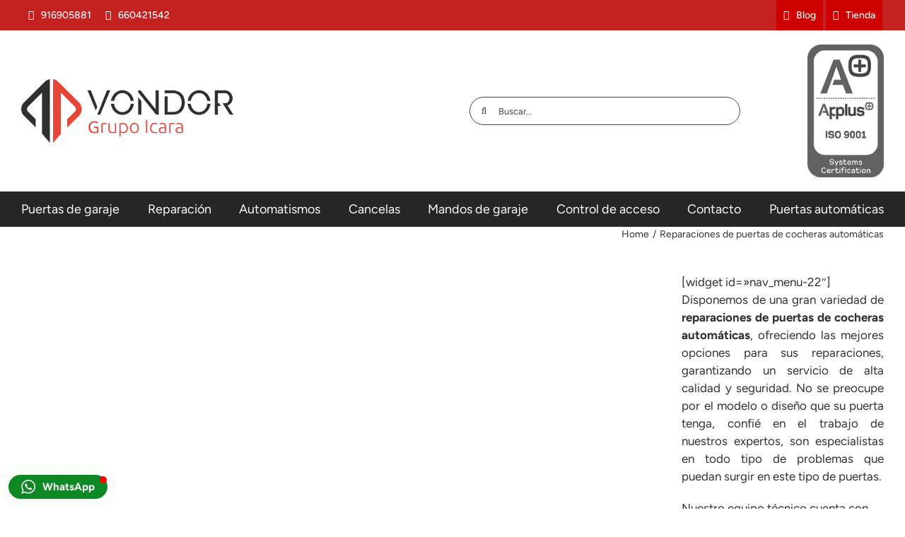

--- FILE ---
content_type: text/html; charset=UTF-8
request_url: https://www.puertasdegaraje.com/reparaciones-de-puertas-de-cocheras-automaticas/
body_size: 15119
content:
<!DOCTYPE html><html class="avada-html-layout-wide avada-html-header-position-top" lang="es" prefix="og: http://ogp.me/ns# fb: http://ogp.me/ns/fb#" prefix="og: https://ogp.me/ns#"><head><script data-no-optimize="1">var litespeed_docref=sessionStorage.getItem("litespeed_docref");litespeed_docref&&(Object.defineProperty(document,"referrer",{get:function(){return litespeed_docref}}),sessionStorage.removeItem("litespeed_docref"));</script> <meta http-equiv="X-UA-Compatible" content="IE=edge" /><meta http-equiv="Content-Type" content="text/html; charset=utf-8"/><meta name="viewport" content="width=device-width, initial-scale=1" /><title>Reparaciones de puertas de cocheras automáticas</title><meta name="description" content="Disponemos de una gran variedad de reparaciones de puertas de cocheras automáticas, ofreciendo las mejores opciones para sus reparaciones, garantizando un"/><meta name="robots" content="follow, index, max-snippet:-1, max-video-preview:-1, max-image-preview:large"/><link rel="canonical" href="https://www.puertasdegaraje.com/reparaciones-de-puertas-de-cocheras-automaticas/" /><meta property="og:locale" content="es_ES" /><meta property="og:type" content="article" /><meta property="og:title" content="Reparaciones de puertas de cocheras automáticas" /><meta property="og:description" content="Disponemos de una gran variedad de reparaciones de puertas de cocheras automáticas, ofreciendo las mejores opciones para sus reparaciones, garantizando un" /><meta property="og:url" content="https://www.puertasdegaraje.com/reparaciones-de-puertas-de-cocheras-automaticas/" /><meta property="og:site_name" content="Puertas de garaje" /><meta property="og:updated_time" content="2017-10-13T15:33:25+02:00" /><meta property="og:image" content="https://www.puertasdegaraje.com/wp-content/uploads/2014/10/Reparacion-de-puertas-de-cocheras-automaticas.jpg" /><meta property="og:image:secure_url" content="https://www.puertasdegaraje.com/wp-content/uploads/2014/10/Reparacion-de-puertas-de-cocheras-automaticas.jpg" /><meta property="og:image:alt" content="Reparaciones de puertas de cocheras automáticas" /><meta name="twitter:card" content="summary_large_image" /><meta name="twitter:title" content="Reparaciones de puertas de cocheras automáticas" /><meta name="twitter:description" content="Disponemos de una gran variedad de reparaciones de puertas de cocheras automáticas, ofreciendo las mejores opciones para sus reparaciones, garantizando un" /><meta name="twitter:image" content="https://www.puertasdegaraje.com/wp-content/uploads/2014/10/Reparacion-de-puertas-de-cocheras-automaticas.jpg" /><meta name="twitter:label1" content="Tiempo de lectura" /><meta name="twitter:data1" content="2 minutos" /><link rel="alternate" type="application/rss+xml" title="Vondor &raquo; Feed" href="https://www.puertasdegaraje.com/feed/" /><link rel="alternate" type="application/rss+xml" title="Vondor &raquo; Feed de los comentarios" href="https://www.puertasdegaraje.com/comments/feed/" /><link rel="icon" href="https://www.puertasdegaraje.com/wp-content/uploads/2023/12/favicon.png" type="image/png" /><link rel="apple-touch-icon" sizes="180x180" href="https://www.puertasdegaraje.com/wp-content/uploads/2023/12/favicon.png" type="image/png"><link rel="icon" sizes="192x192" href="https://www.puertasdegaraje.com/wp-content/uploads/2023/12/favicon.png" type="image/png"><meta name="msapplication-TileImage" content="https://www.puertasdegaraje.com/wp-content/uploads/2023/12/favicon.png" type="image/png"><link rel="alternate" type="application/rss+xml" title="Vondor &raquo; Comentario Reparaciones de puertas de cocheras automáticas del feed" href="https://www.puertasdegaraje.com/reparaciones-de-puertas-de-cocheras-automaticas/feed/" /><link rel="alternate" title="oEmbed (JSON)" type="application/json+oembed" href="https://www.puertasdegaraje.com/wp-json/oembed/1.0/embed?url=https%3A%2F%2Fwww.puertasdegaraje.com%2Freparaciones-de-puertas-de-cocheras-automaticas%2F" /><link rel="alternate" title="oEmbed (XML)" type="text/xml+oembed" href="https://www.puertasdegaraje.com/wp-json/oembed/1.0/embed?url=https%3A%2F%2Fwww.puertasdegaraje.com%2Freparaciones-de-puertas-de-cocheras-automaticas%2F&#038;format=xml" /><meta name="description" content="&nbsp;Disponemos de una gran variedad de reparaciones de puertas de cocheras automáticas, ofreciendo las mejores opciones para sus reparaciones, garantizando un servicio de alta calidad y seguridad. No se preocupe por el modelo o diseño que su puerta tenga, confié en el trabajo de"/><meta property="og:locale" content="es_ES"/><meta property="og:type" content="article"/><meta property="og:site_name" content="Vondor"/><meta property="og:title" content="Reparaciones de puertas de cocheras automáticas"/><meta property="og:description" content="&nbsp;Disponemos de una gran variedad de reparaciones de puertas de cocheras automáticas, ofreciendo las mejores opciones para sus reparaciones, garantizando un servicio de alta calidad y seguridad. No se preocupe por el modelo o diseño que su puerta tenga, confié en el trabajo de"/><meta property="og:url" content="https://www.puertasdegaraje.com/reparaciones-de-puertas-de-cocheras-automaticas/"/><meta property="article:modified_time" content="2017-10-13T13:33:25+01:00"/><meta property="og:image" content="https://www.puertasdegaraje.com/wp-content/uploads/2017/10/logo.png"/><meta property="og:image:width" content="337"/><meta property="og:image:height" content="101"/><meta property="og:image:type" content="image/png"/><link data-optimized="2" rel="stylesheet" href="https://www.puertasdegaraje.com/wp-content/litespeed/css/9f709f883008cadd8cad6a2448004a7c.css?ver=9e672" /><link rel="https://api.w.org/" href="https://www.puertasdegaraje.com/wp-json/" /><link rel="alternate" title="JSON" type="application/json" href="https://www.puertasdegaraje.com/wp-json/wp/v2/pages/3318" /><link rel="EditURI" type="application/rsd+xml" title="RSD" href="https://www.puertasdegaraje.com/xmlrpc.php?rsd" /><meta name="generator" content="WordPress 6.9" /><link rel='shortlink' href='https://www.puertasdegaraje.com/?p=3318' />
<noscript class="fusion-hidden" data-privacy-script="true" data-privacy-type="tracking">(function(w,d,s,l,i){w[l]=w[l]||[];w[l].push({'gtm.start':
new Date().getTime(),event:'gtm.js'});var f=d.getElementsByTagName(s)[0],
j=d.createElement(s),dl=l!='dataLayer'?'&l='+l:'';j.async=true;j.data-privacy-src=
'https://www.googletagmanager.com/gtm.js?id='+i+dl;f.parentNode.insertBefore(j,f);
})(window,document,'script','dataLayer','GTM-WX45CZBH');</noscript></head><body class="wp-singular page-template-default page page-id-3318 wp-theme-Avada wp-child-theme-Avada-Child-Theme fusion-image-hovers fusion-pagination-sizing fusion-button_type-flat fusion-button_span-no fusion-button_gradient-linear avada-image-rollover-circle-yes avada-image-rollover-yes avada-image-rollover-direction-left fusion-body ltr fusion-sticky-header no-tablet-sticky-header no-mobile-sticky-header no-mobile-slidingbar no-mobile-totop avada-has-rev-slider-styles fusion-disable-outline fusion-sub-menu-fade mobile-logo-pos-left layout-wide-mode avada-has-boxed-modal-shadow-none layout-scroll-offset-full avada-has-zero-margin-offset-top fusion-top-header menu-text-align-left mobile-menu-design-modern fusion-show-pagination-text fusion-header-layout-v4 avada-responsive avada-footer-fx-none avada-menu-highlight-style-bar fusion-search-form-classic fusion-main-menu-search-overlay fusion-avatar-square avada-sticky-shrinkage avada-dropdown-styles avada-blog-layout-medium avada-blog-archive-layout-large avada-header-shadow-no avada-menu-icon-position-left avada-has-megamenu-shadow avada-has-mainmenu-dropdown-divider avada-has-mobile-menu-search avada-has-breadcrumb-mobile-hidden avada-has-titlebar-hide avada-has-pagination-padding avada-flyout-menu-direction-fade avada-ec-views-v1" data-awb-post-id="3318">
<a class="skip-link screen-reader-text" href="#content">Saltar al contenido</a><div id="boxed-wrapper"><div id="wrapper" class="fusion-wrapper"><div id="home" style="position:relative;top:-1px;"></div><div class="fusion-tb-header"><div class="fusion-fullwidth fullwidth-box fusion-builder-row-1 fusion-flex-container nonhundred-percent-fullwidth non-hundred-percent-height-scrolling fusion-sticky-container" style="--awb-border-radius-top-left:0px;--awb-border-radius-top-right:0px;--awb-border-radius-bottom-right:0px;--awb-border-radius-bottom-left:0px;--awb-padding-right-medium:20px;--awb-padding-left-medium:20px;--awb-padding-right-small:0px;--awb-padding-left-small:0px;--awb-background-color:var(--awb-color6);--awb-flex-wrap:wrap;" data-transition-offset="0" data-scroll-offset="0" data-sticky-small-visibility="1" data-sticky-medium-visibility="1" data-sticky-large-visibility="1" ><div class="fusion-builder-row fusion-row fusion-flex-align-items-flex-start fusion-flex-justify-content-space-between fusion-flex-content-wrap" style="max-width:1300px;margin-left: calc(-4% / 2 );margin-right: calc(-4% / 2 );"><div class="fusion-layout-column fusion_builder_column fusion-builder-column-0 fusion_builder_column_1_2 1_2 fusion-flex-column fusion-no-small-visibility" style="--awb-bg-size:cover;--awb-width-large:50%;--awb-margin-top-large:0px;--awb-spacing-right-large:3.84%;--awb-margin-bottom-large:0px;--awb-spacing-left-large:3.84%;--awb-width-medium:50%;--awb-order-medium:0;--awb-spacing-right-medium:3.84%;--awb-spacing-left-medium:3.84%;--awb-width-small:100%;--awb-order-small:0;--awb-spacing-right-small:1.92%;--awb-spacing-left-small:1.92%;"><div class="fusion-column-wrapper fusion-column-has-shadow fusion-flex-justify-content-flex-start fusion-content-layout-row"><div ><a class="fusion-button button-flat fusion-button-default-size button-custom fusion-button-default button-1 fusion-button-default-span fusion-button-default-type fusion-has-button-gradient" style="--button_accent_color:#ffffff;--button_accent_hover_color:#ffffff;--button_border_hover_color:#ffffff;--button_gradient_top_color:rgba(226,226,226,0);--button_gradient_bottom_color:rgba(226,226,226,0);--button_gradient_top_color_hover:#262626;--button_gradient_bottom_color_hover:262626;--button_padding-right:10px;--button_padding-left:10px;" target="_self" href="tel:916905881"><i class="fa-phone-alt fas awb-button__icon awb-button__icon--default button-icon-left" aria-hidden="true"></i><span class="fusion-button-text awb-button__text awb-button__text--default">916905881</span></a></div><div ><a class="fusion-button button-flat fusion-button-default-size button-custom fusion-button-default button-2 fusion-button-default-span fusion-button-default-type fusion-has-button-gradient" style="--button_accent_color:#ffffff;--button_accent_hover_color:#ffffff;--button_border_hover_color:#ffffff;--button_gradient_top_color:rgba(226,226,226,0);--button_gradient_bottom_color:rgba(226,226,226,0);--button_gradient_top_color_hover:#262626;--button_gradient_bottom_color_hover:262626;--button_padding-right:10px;--button_padding-left:10px;" target="_self" href="https://api.whatsapp.com/send?phone=34660421542" rel="noopener"><i class="fa-whatsapp fab awb-button__icon awb-button__icon--default button-icon-left" aria-hidden="true"></i><span class="fusion-button-text awb-button__text awb-button__text--default">660421542</span></a></div></div></div><div class="fusion-layout-column fusion_builder_column fusion-builder-column-1 fusion_builder_column_1_2 1_2 fusion-flex-column fusion-no-medium-visibility fusion-no-large-visibility" style="--awb-bg-size:cover;--awb-width-large:50%;--awb-margin-top-large:0px;--awb-spacing-right-large:3.84%;--awb-margin-bottom-large:0px;--awb-spacing-left-large:3.84%;--awb-width-medium:50%;--awb-order-medium:0;--awb-spacing-right-medium:3.84%;--awb-spacing-left-medium:3.84%;--awb-width-small:100%;--awb-order-small:2;--awb-spacing-right-small:1.92%;--awb-spacing-left-small:1.92%;"><div class="fusion-column-wrapper fusion-column-has-shadow fusion-flex-justify-content-center fusion-content-layout-row"><div ><a class="fusion-button button-flat fusion-button-default-size button-custom fusion-button-default button-3 fusion-button-default-span fusion-button-default-type" style="--button_accent_color:#ffffff;--button_accent_hover_color:#ffffff;--button_border_hover_color:#ffffff;--button_gradient_top_color:rgba(226,226,226,0);--button_gradient_bottom_color:rgba(226,226,226,0);--button_gradient_top_color_hover:rgba(226,226,226,0);--button_gradient_bottom_color_hover:rgba(226,226,226,0);--button_padding-right:10px;--button_padding-left:0px;" target="_self" href="tel:916905881"><i class="fa-phone-alt fas awb-button__icon awb-button__icon--default button-icon-left" aria-hidden="true"></i><span class="fusion-button-text awb-button__text awb-button__text--default">916905881</span></a></div><div ><a class="fusion-button button-flat fusion-button-default-size button-custom fusion-button-default button-4 fusion-button-default-span fusion-button-default-type" style="--button_accent_color:#ffffff;--button_accent_hover_color:#ffffff;--button_border_hover_color:#ffffff;--button_gradient_top_color:rgba(226,226,226,0);--button_gradient_bottom_color:rgba(226,226,226,0);--button_gradient_top_color_hover:rgba(226,226,226,0);--button_gradient_bottom_color_hover:rgba(226,226,226,0);--button_padding-right:10px;--button_padding-left:10px;" target="_self" href="https://api.whatsapp.com/send?phone=34660421542" rel="noopener"><i class="fa-whatsapp fab awb-button__icon awb-button__icon--default button-icon-left" aria-hidden="true"></i><span class="fusion-button-text awb-button__text awb-button__text--default">916905881</span></a></div><div ><a class="fusion-button button-flat fusion-button-default-size button-custom fusion-button-default button-5 fusion-button-default-span fusion-button-default-type fusion-no-small-visibility" style="--button_accent_color:#ffffff;--button_accent_hover_color:#ffffff;--button_border_hover_color:#ffffff;--button_gradient_top_color:rgba(226,226,226,0);--button_gradient_bottom_color:rgba(226,226,226,0);--button_gradient_top_color_hover:rgba(226,226,226,0);--button_gradient_bottom_color_hover:rgba(226,226,226,0);--button_text_transform:lowercase;--button_padding-right:10px;--button_padding-left:10px;" target="_self" href="javascript:location=&amp;#x27;mailto:u0069u006eu0066u006fu0040u0067u0072u0075u0070u006fu0069u0063u0061u0072u0061u002eu0063u006fu006d&amp;#x27;;void 0"><i class="fa-phone-alt fas awb-button__icon awb-button__icon--default button-icon-left" aria-hidden="true"></i><span class="fusion-button-text awb-button__text awb-button__text--default"><span class="__cf_email__" data-cfemail="deb7b0b8b19eb9acabaeb1b7bdbfacbff0bdb1b3">[email&#160;protected]</span></span></a></div></div></div><div class="fusion-layout-column fusion_builder_column fusion-builder-column-2 fusion_builder_column_1_2 1_2 fusion-flex-column fusion-no-small-visibility" style="--awb-bg-size:cover;--awb-width-large:50%;--awb-margin-top-large:0px;--awb-spacing-right-large:3.84%;--awb-margin-bottom-large:0px;--awb-spacing-left-large:3.84%;--awb-width-medium:50%;--awb-order-medium:0;--awb-spacing-right-medium:3.84%;--awb-spacing-left-medium:3.84%;--awb-width-small:100%;--awb-order-small:3;--awb-spacing-right-small:1.92%;--awb-spacing-left-small:1.92%;"><div class="fusion-column-wrapper fusion-column-has-shadow fusion-flex-justify-content-flex-end fusion-content-layout-row"><div ><a class="fusion-button button-flat fusion-button-default-size button-custom fusion-button-default button-6 fusion-button-default-span fusion-button-default-type fusion-has-button-gradient" style="--button_accent_color:#ffffff;--button_accent_hover_color:#ffffff;--button_border_hover_color:#ffffff;--button_gradient_top_color:#ce0000;--button_gradient_bottom_color:rgba(226,226,226,0);--button_gradient_top_color_hover:rgba(226,226,226,0);--button_gradient_bottom_color_hover:rgba(226,226,226,0);--button_text_transform:none;--button_padding-right:10px;--button_padding-left:10px;--button_margin-right:2px;--button_margin-left:2px;" target="_self" href="/blog/"><i class="fa-rss fas awb-button__icon awb-button__icon--default button-icon-left" aria-hidden="true"></i><span class="fusion-button-text awb-button__text awb-button__text--default">Blog</span></a></div><div ><a class="fusion-button button-flat fusion-button-default-size button-custom fusion-button-default button-7 fusion-button-default-span fusion-button-default-type fusion-has-button-gradient" style="--button_accent_color:#ffffff;--button_accent_hover_color:#ffffff;--button_border_hover_color:#ffffff;--button_gradient_top_color:#ce0000;--button_gradient_bottom_color:rgba(226,226,226,0);--button_gradient_top_color_hover:rgba(226,226,226,0);--button_gradient_bottom_color_hover:rgba(226,226,226,0);--button_text_transform:none;--button_padding-right:10px;--button_padding-left:10px;--button_margin-right:2px;--button_margin-left:2px;" target="_self" href="https://www.grupoicara.com/tienda/" rel="noopener"><i class="fa-shopping-bag fas awb-button__icon awb-button__icon--default button-icon-left" aria-hidden="true"></i><span class="fusion-button-text awb-button__text awb-button__text--default">Tienda</span></a></div></div></div><div class="fusion-layout-column fusion_builder_column fusion-builder-column-3 fusion_builder_column_1_2 1_2 fusion-flex-column fusion-no-medium-visibility fusion-no-large-visibility" style="--awb-bg-color-small:var(--awb-custom14);--awb-bg-size:cover;--awb-width-large:50%;--awb-margin-top-large:0px;--awb-spacing-right-large:3.84%;--awb-margin-bottom-large:0px;--awb-spacing-left-large:3.84%;--awb-width-medium:50%;--awb-order-medium:0;--awb-spacing-right-medium:3.84%;--awb-spacing-left-medium:3.84%;--awb-width-small:100%;--awb-order-small:1;--awb-spacing-right-small:0px;--awb-spacing-left-small:0px;"><div class="fusion-column-wrapper fusion-column-has-shadow fusion-flex-justify-content-center fusion-content-layout-row"><div ><a class="fusion-button button-flat button-small button-custom fusion-button-default button-8 fusion-button-span-yes fusion-button-default-type" style="--button_accent_color:#ffffff;--button_accent_hover_color:#ffffff;--button_border_hover_color:#ffffff;--button_gradient_top_color:#262626;--button_gradient_bottom_color:#262626;--button_gradient_top_color_hover:rgba(226,226,226,0);--button_gradient_bottom_color_hover:rgba(226,226,226,0);--button_text_transform:lowercase;--button_margin-right:2px;--button_margin-left:2px;width:calc(100% - 2px - 2px);" target="_self" href="/blog/"><i class="fa-rss fas awb-button__icon awb-button__icon--default button-icon-left" aria-hidden="true"></i><span class="fusion-button-text awb-button__text awb-button__text--default">Blog</span></a></div><div ><a class="fusion-button button-flat button-small button-custom fusion-button-default button-9 fusion-button-span-yes fusion-button-default-type" style="--button_accent_color:#ffffff;--button_accent_hover_color:#ffffff;--button_border_hover_color:#ffffff;--button_gradient_top_color:#262626;--button_gradient_bottom_color:#262626;--button_gradient_top_color_hover:rgba(226,226,226,0);--button_gradient_bottom_color_hover:rgba(226,226,226,0);--button_text_transform:lowercase;--button_margin-right:2px;--button_margin-left:2px;width:calc(100% - 2px - 2px);" target="_self" href="https://www.grupoicara.com/tienda/" rel="noopener"><i class="fa-shopping-cart fas awb-button__icon awb-button__icon--default button-icon-left" aria-hidden="true"></i><span class="fusion-button-text awb-button__text awb-button__text--default">Tienda</span></a></div></div></div></div></div><div class="fusion-fullwidth fullwidth-box fusion-builder-row-2 fusion-flex-container nonhundred-percent-fullwidth non-hundred-percent-height-scrolling" style="--awb-border-radius-top-left:0px;--awb-border-radius-top-right:0px;--awb-border-radius-bottom-right:0px;--awb-border-radius-bottom-left:0px;--awb-padding-top:20px;--awb-padding-bottom:20px;--awb-padding-right-medium:20px;--awb-padding-left-medium:20px;--awb-flex-wrap:wrap;" ><div class="fusion-builder-row fusion-row fusion-flex-align-items-flex-start fusion-flex-content-wrap" style="max-width:1300px;margin-left: calc(-4% / 2 );margin-right: calc(-4% / 2 );"><div class="fusion-layout-column fusion_builder_column fusion-builder-column-4 fusion_builder_column_1_2 1_2 fusion-flex-column fusion-flex-align-self-stretch" style="--awb-bg-size:cover;--awb-width-large:50%;--awb-margin-top-large:0px;--awb-spacing-right-large:3.84%;--awb-margin-bottom-large:0px;--awb-spacing-left-large:3.84%;--awb-width-medium:50%;--awb-order-medium:0;--awb-spacing-right-medium:3.84%;--awb-spacing-left-medium:3.84%;--awb-width-small:100%;--awb-order-small:0;--awb-spacing-right-small:1.92%;--awb-spacing-left-small:1.92%;"><div class="fusion-column-wrapper fusion-column-has-shadow fusion-flex-justify-content-center fusion-content-layout-column"><div class="fusion-image-element sm-text-align-center" style="--awb-margin-bottom-small:20px;--awb-max-width:300px;--awb-caption-title-font-family:var(--h2_typography-font-family);--awb-caption-title-font-weight:var(--h2_typography-font-weight);--awb-caption-title-font-style:var(--h2_typography-font-style);--awb-caption-title-size:var(--h2_typography-font-size);--awb-caption-title-transform:var(--h2_typography-text-transform);--awb-caption-title-line-height:var(--h2_typography-line-height);--awb-caption-title-letter-spacing:var(--h2_typography-letter-spacing);"><span class=" fusion-imageframe imageframe-none imageframe-1 hover-type-none"><img data-lazyloaded="1" src="[data-uri]" fetchpriority="high" decoding="async" width="500" height="151" alt="Grupo Icara" title="logo-vondor" data-src="https://www.puertasdegaraje.com/wp-content/uploads/2024/01/logo-vondor.webp" class="img-responsive wp-image-5886" data-srcset="https://www.puertasdegaraje.com/wp-content/uploads/2024/01/logo-vondor-200x60.webp 200w, https://www.puertasdegaraje.com/wp-content/uploads/2024/01/logo-vondor-400x121.webp 400w, https://www.puertasdegaraje.com/wp-content/uploads/2024/01/logo-vondor.webp 500w" data-sizes="(max-width: 1024px) 100vw, (max-width: 640px) 100vw, 500px" /></span></div></div></div><div class="fusion-layout-column fusion_builder_column fusion-builder-column-5 fusion_builder_column_1_2 1_2 fusion-flex-column fusion-flex-align-self-stretch" style="--awb-bg-size:cover;--awb-width-large:50%;--awb-margin-top-large:0px;--awb-spacing-right-large:3.84%;--awb-margin-bottom-large:0px;--awb-spacing-left-large:3.84%;--awb-width-medium:50%;--awb-order-medium:0;--awb-spacing-right-medium:3.84%;--awb-spacing-left-medium:3.84%;--awb-width-small:100%;--awb-order-small:0;--awb-spacing-right-small:1.92%;--awb-spacing-left-small:1.92%;"><div class="fusion-column-wrapper fusion-column-has-shadow fusion-flex-justify-content-center fusion-content-layout-column"><div class="fusion-builder-row fusion-builder-row-inner fusion-row fusion-flex-align-items-flex-start fusion-flex-content-wrap" style="width:104% !important;max-width:104% !important;margin-left: calc(-4% / 2 );margin-right: calc(-4% / 2 );"><div class="fusion-layout-column fusion_builder_column_inner fusion-builder-nested-column-0 fusion_builder_column_inner_2_3 2_3 fusion-flex-column fusion-flex-align-self-stretch" style="--awb-bg-size:cover;--awb-width-large:66.666666666667%;--awb-margin-top-large:0px;--awb-spacing-right-large:2.88%;--awb-margin-bottom-large:0px;--awb-spacing-left-large:2.88%;--awb-width-medium:75%;--awb-order-medium:0;--awb-spacing-right-medium:2.56%;--awb-spacing-left-medium:2.56%;--awb-width-small:100%;--awb-order-small:0;--awb-spacing-right-small:1.92%;--awb-spacing-left-small:1.92%;"><div class="fusion-column-wrapper fusion-column-has-shadow fusion-flex-justify-content-center fusion-content-layout-column"><div class="fusion-search-element fusion-search-element-1 fusion-search-form-clean" style="--awb-input-height:40px;--awb-border-radius:32px;"><form role="search" class="searchform fusion-search-form  fusion-live-search fusion-search-form-clean" method="get" action="https://www.puertasdegaraje.com/"><div class="fusion-search-form-content"><div class="fusion-search-field search-field">
<label><span class="screen-reader-text">Buscar:</span>
<input type="search" class="s fusion-live-search-input" name="s" id="fusion-live-search-input-0" autocomplete="off" placeholder="Buscar..." required aria-required="true" aria-label="Buscar..."/>
</label></div><div class="fusion-search-button search-button">
<input type="submit" class="fusion-search-submit searchsubmit" aria-label="Buscar" value="&#xf002;" /><div class="fusion-slider-loading"></div></div><input type="hidden" name="post_type[]" value="page" /><input type="hidden" name="search_limit_to_post_titles" value="0" /><input type="hidden" name="add_woo_product_skus" value="0" /><input type="hidden" name="live_min_character" value="4" /><input type="hidden" name="live_posts_per_page" value="100" /><input type="hidden" name="live_search_display_featured_image" value="1" /><input type="hidden" name="live_search_display_post_type" value="1" /><input type="hidden" name="fs" value="1" /></div><div class="fusion-search-results-wrapper"><div class="fusion-search-results"></div></div></form></div></div></div><div class="fusion-layout-column fusion_builder_column_inner fusion-builder-nested-column-1 fusion_builder_column_inner_1_3 1_3 fusion-flex-column fusion-flex-align-self-stretch fusion-no-small-visibility" style="--awb-bg-size:cover;--awb-width-large:33.333333333333%;--awb-margin-top-large:0px;--awb-spacing-right-large:5.76%;--awb-margin-bottom-large:0px;--awb-spacing-left-large:5.76%;--awb-width-medium:25%;--awb-order-medium:0;--awb-spacing-right-medium:7.68%;--awb-spacing-left-medium:7.68%;--awb-width-small:100%;--awb-order-small:0;--awb-spacing-right-small:1.92%;--awb-spacing-left-small:1.92%;"><div class="fusion-column-wrapper fusion-column-has-shadow fusion-flex-justify-content-flex-start fusion-content-layout-column"><div class="fusion-image-element " style="text-align:right;--awb-caption-title-color:#000000;--awb-caption-text-color:#000000;--awb-caption-text-size:10px;--awb-caption-overlay-color:rgba(0,0,0,0);--awb-caption-background-color:rgba(0,0,0,0);--awb-max-width:60%;--awb-caption-title-font-family:var(--h2_typography-font-family);--awb-caption-title-font-weight:var(--h2_typography-font-weight);--awb-caption-title-font-style:var(--h2_typography-font-style);--awb-caption-title-size:20px;--awb-caption-title-transform:var(--h2_typography-text-transform);--awb-caption-title-line-height:var(--h2_typography-line-height);--awb-caption-title-letter-spacing:var(--h2_typography-letter-spacing);"><span class=" fusion-imageframe imageframe-none imageframe-2 awb-imageframe-style awb-imageframe-style-dany"><img data-lazyloaded="1" src="[data-uri]" decoding="async" width="126" height="220" title="ISO_9001 copia" data-src="https://www.puertasdegaraje.com/wp-content/uploads/2023/12/ISO_9001-copia.webp" alt class="img-responsive wp-image-5768"/><div class="awb-imageframe-caption-container"><div class="awb-imageframe-caption"><h2 class="awb-imageframe-caption-title"></h2><p class="awb-imageframe-caption-text">Certificación ISO_9001</p></div></div></span></div></div></div></div></div></div></div></div><div class="fusion-fullwidth fullwidth-box fusion-builder-row-3 fusion-flex-container nonhundred-percent-fullwidth non-hundred-percent-height-scrolling fusion-sticky-container" style="--awb-border-radius-top-left:0px;--awb-border-radius-top-right:0px;--awb-border-radius-bottom-right:0px;--awb-border-radius-bottom-left:0px;--awb-padding-right-medium:20px;--awb-padding-left-medium:20px;--awb-background-color:#262626;--awb-flex-wrap:wrap;" data-transition-offset="0" data-sticky-offset="42px" data-scroll-offset="0" data-sticky-small-visibility="1" data-sticky-medium-visibility="1" data-sticky-large-visibility="1" ><div class="fusion-builder-row fusion-row fusion-flex-align-items-flex-start fusion-flex-content-wrap" style="max-width:1300px;margin-left: calc(-4% / 2 );margin-right: calc(-4% / 2 );"><div class="fusion-layout-column fusion_builder_column fusion-builder-column-6 fusion_builder_column_1_1 1_1 fusion-flex-column" style="--awb-bg-size:cover;--awb-width-large:100%;--awb-margin-top-large:0px;--awb-spacing-right-large:1.92%;--awb-margin-bottom-large:0px;--awb-spacing-left-large:1.92%;--awb-width-medium:100%;--awb-order-medium:0;--awb-spacing-right-medium:1.92%;--awb-spacing-left-medium:1.92%;--awb-width-small:100%;--awb-order-small:0;--awb-spacing-right-small:1.92%;--awb-spacing-left-small:1.92%;"><div class="fusion-column-wrapper fusion-column-has-shadow fusion-flex-justify-content-flex-start fusion-content-layout-column"><nav class="awb-menu awb-menu_row awb-menu_em-hover mobile-mode-collapse-to-button awb-menu_icons-left awb-menu_dc-no mobile-trigger-fullwidth-off awb-menu_mobile-toggle awb-menu_indent-left mobile-size-full-absolute loading mega-menu-loading awb-menu_desktop awb-menu_dropdown awb-menu_expand-right awb-menu_transition-fade" style="--awb-font-size:var(--awb-custom_typography_1-font-size);--awb-line-height:var(--awb-custom_typography_1-line-height);--awb-text-transform:var(--awb-custom_typography_1-text-transform);--awb-min-height:50px;--awb-justify-content:space-between;--awb-color:#ffffff;--awb-letter-spacing:var(--awb-custom_typography_1-letter-spacing);--awb-active-color:#ffffff;--awb-submenu-color:#ffffff;--awb-submenu-bg:#494949;--awb-submenu-sep-color:#565656;--awb-submenu-items-padding-top:7px;--awb-submenu-items-padding-bottom:7px;--awb-submenu-space:-;--awb-submenu-font-size:13px;--awb-submenu-text-transform:none;--awb-icons-color:#ffffff;--awb-arrows-size-width:40px;--awb-main-justify-content:flex-start;--awb-mobile-nav-button-align-hor:center;--awb-mobile-nav-items-height:37;--awb-mobile-active-bg:#7ba842;--awb-mobile-active-color:#ffffff;--awb-mobile-trigger-color:#ffffff;--awb-mobile-trigger-background-color:rgba(255,255,255,0);--awb-mobile-sep-color:rgba(0,0,0,0.08);--awb-justify-title:flex-start;--awb-mobile-justify:flex-start;--awb-mobile-caret-left:auto;--awb-mobile-caret-right:0;--awb-box-shadow:5px 5px 10px 0px #000000;;--awb-fusion-font-family-typography:var(--awb-custom_typography_1-font-family);--awb-fusion-font-weight-typography:var(--awb-custom_typography_1-font-weight);--awb-fusion-font-style-typography:var(--awb-custom_typography_1-font-style);--awb-fusion-font-family-submenu-typography:inherit;--awb-fusion-font-style-submenu-typography:normal;--awb-fusion-font-weight-submenu-typography:400;--awb-fusion-font-family-mobile-typography:inherit;--awb-fusion-font-style-mobile-typography:normal;--awb-fusion-font-weight-mobile-typography:400;" aria-label="menu" data-breakpoint="896" data-count="0" data-transition-type="fade" data-transition-time="300" data-expand="right"><button type="button" class="awb-menu__m-toggle" aria-expanded="false" aria-controls="menu-menu"><span class="awb-menu__m-toggle-inner"><span class="collapsed-nav-text">Menú</span><span class="awb-menu__m-collapse-icon"><span class="awb-menu__m-collapse-icon-open fa-bars fas"></span><span class="awb-menu__m-collapse-icon-close fa-times fas"></span></span></span></button><ul id="menu-menu" class="fusion-menu awb-menu__main-ul awb-menu__main-ul_row"><li  id="menu-item-4565"  class="menu-item menu-item-type-custom menu-item-object-custom menu-item-has-children menu-item-4565 awb-menu__li awb-menu__main-li awb-menu__main-li_regular"  data-item-id="4565"><span class="awb-menu__main-background-default awb-menu__main-background-default_fade"></span><span class="awb-menu__main-background-active awb-menu__main-background-active_fade"></span><a  href="/" class="awb-menu__main-a awb-menu__main-a_regular"><span class="menu-text">Puertas de garaje</span><span class="awb-menu__open-nav-submenu-hover"></span></a><button type="button" aria-label="Open submenu of Puertas de garaje" aria-expanded="false" class="awb-menu__open-nav-submenu_mobile awb-menu__open-nav-submenu_main"></button><ul class="awb-menu__sub-ul awb-menu__sub-ul_main"><li  id="menu-item-4589"  class="menu-item menu-item-type-custom menu-item-object-custom menu-item-has-children menu-item-4589 awb-menu__li awb-menu__sub-li" ><a  href="#" class="awb-menu__sub-a"><span>Tipos de puertas</span><span class="awb-menu__open-nav-submenu-hover"></span></a><button type="button" aria-label="Open submenu of Tipos de puertas" aria-expanded="false" class="awb-menu__open-nav-submenu_mobile awb-menu__open-nav-submenu_sub"></button><ul class="awb-menu__sub-ul awb-menu__sub-ul_grand"><li  id="menu-item-4588"  class="menu-item menu-item-type-post_type menu-item-object-page menu-item-4588 awb-menu__li awb-menu__sub-li" ><a href="https://www.puertasdegaraje.com/puertas-seccionales/" class="awb-menu__sub-a"><span>Puertas seccionales de garaje</span></a></li><li  id="menu-item-4578"  class="menu-item menu-item-type-post_type menu-item-object-page menu-item-4578 awb-menu__li awb-menu__sub-li" ><a href="https://www.puertasdegaraje.com/abatibles/" class="awb-menu__sub-a"><span>Puertas de garaje abatibles</span></a></li><li  id="menu-item-4579"  class="menu-item menu-item-type-post_type menu-item-object-page menu-item-4579 awb-menu__li awb-menu__sub-li" ><a href="https://www.puertasdegaraje.com/basculantes/" class="awb-menu__sub-a"><span>Puertas de garaje basculantes</span></a></li><li  id="menu-item-4580"  class="menu-item menu-item-type-post_type menu-item-object-page menu-item-4580 awb-menu__li awb-menu__sub-li" ><a href="https://www.puertasdegaraje.com/batientes/" class="awb-menu__sub-a"><span>Puertas de garaje batientes</span></a></li><li  id="menu-item-4581"  class="menu-item menu-item-type-post_type menu-item-object-page menu-item-4581 awb-menu__li awb-menu__sub-li" ><a href="https://www.puertasdegaraje.com/enrollables/" class="awb-menu__sub-a"><span>Puertas de garaje enrollables</span></a></li><li  id="menu-item-4586"  class="menu-item menu-item-type-post_type menu-item-object-page menu-item-4586 awb-menu__li awb-menu__sub-li" ><a href="https://www.puertasdegaraje.com/electricas/" class="awb-menu__sub-a"><span>Puertas eléctricas de garaje</span></a></li><li  id="menu-item-4848"  class="menu-item menu-item-type-post_type menu-item-object-page menu-item-4848 awb-menu__li awb-menu__sub-li" ><a href="https://www.puertasdegaraje.com/correderas/" class="awb-menu__sub-a"><span>Puertas de garaje correderas</span></a></li><li  id="menu-item-4944"  class="menu-item menu-item-type-post_type menu-item-object-page menu-item-4944 awb-menu__li awb-menu__sub-li" ><a href="https://www.puertasdegaraje.com/cocheras/" class="awb-menu__sub-a"><span>Puertas para cocheras</span></a></li></ul></li><li  id="menu-item-4590"  class="menu-item menu-item-type-custom menu-item-object-custom menu-item-has-children menu-item-4590 awb-menu__li awb-menu__sub-li" ><a  href="#" class="awb-menu__sub-a"><span>Otros tipos de puertas</span><span class="awb-menu__open-nav-submenu-hover"></span></a><button type="button" aria-label="Open submenu of Otros tipos de puertas" aria-expanded="false" class="awb-menu__open-nav-submenu_mobile awb-menu__open-nav-submenu_sub"></button><ul class="awb-menu__sub-ul awb-menu__sub-ul_grand"><li  id="menu-item-4585"  class="menu-item menu-item-type-post_type menu-item-object-page menu-item-4585 awb-menu__li awb-menu__sub-li" ><a href="https://www.puertasdegaraje.com/uso-comunitario/" class="awb-menu__sub-a"><span>Puertas de uso comunitario</span></a></li><li  id="menu-item-4877"  class="menu-item menu-item-type-post_type menu-item-object-page menu-item-4877 awb-menu__li awb-menu__sub-li" ><a href="https://www.puertasdegaraje.com/puertas-industriales/" class="awb-menu__sub-a"><span>Puertas industriales</span></a></li><li  id="menu-item-4851"  class="menu-item menu-item-type-post_type menu-item-object-page menu-item-4851 awb-menu__li awb-menu__sub-li" ><a href="https://www.puertasdegaraje.com/edificios-y-comercios/" class="awb-menu__sub-a"><span>Puertas de edificios y comercios</span></a></li><li  id="menu-item-4577"  class="menu-item menu-item-type-post_type menu-item-object-page menu-item-4577 awb-menu__li awb-menu__sub-li" ><a href="https://www.puertasdegaraje.com/puertas-de-entrada/" class="awb-menu__sub-a"><span>Puertas de entrada</span></a></li><li  id="menu-item-4856"  class="menu-item menu-item-type-post_type menu-item-object-page menu-item-4856 awb-menu__li awb-menu__sub-li" ><a href="https://www.puertasdegaraje.com/puertas-de-cristal/" class="awb-menu__sub-a"><span>Puertas de cristal</span></a></li><li  id="menu-item-4859"  class="menu-item menu-item-type-post_type menu-item-object-page menu-item-4859 awb-menu__li awb-menu__sub-li" ><a href="https://www.puertasdegaraje.com/puertas-de-emergencia/" class="awb-menu__sub-a"><span>Puertas de emergencia</span></a></li><li  id="menu-item-4878"  class="menu-item menu-item-type-post_type menu-item-object-page menu-item-4878 awb-menu__li awb-menu__sub-li" ><a href="https://www.puertasdegaraje.com/puertas-de-interior/" class="awb-menu__sub-a"><span>Puertas de interior</span></a></li><li  id="menu-item-4880"  class="menu-item menu-item-type-post_type menu-item-object-page menu-item-4880 awb-menu__li awb-menu__sub-li" ><a href="https://www.puertasdegaraje.com/puertas-modernas/" class="awb-menu__sub-a"><span>Puertas modernas</span></a></li><li  id="menu-item-4975"  class="menu-item menu-item-type-post_type menu-item-object-page menu-item-4975 awb-menu__li awb-menu__sub-li" ><a href="https://www.puertasdegaraje.com/puertas-garaje-peatonales/" class="awb-menu__sub-a"><span>Puertas de garaje peatonales</span></a></li></ul></li><li  id="menu-item-4913"  class="menu-item menu-item-type-custom menu-item-object-custom menu-item-has-children menu-item-4913 awb-menu__li awb-menu__sub-li" ><a  href="#" class="awb-menu__sub-a"><span>Motores</span><span class="awb-menu__open-nav-submenu-hover"></span></a><button type="button" aria-label="Open submenu of Motores" aria-expanded="false" class="awb-menu__open-nav-submenu_mobile awb-menu__open-nav-submenu_sub"></button><ul class="awb-menu__sub-ul awb-menu__sub-ul_grand"><li  id="menu-item-4914"  class="menu-item menu-item-type-post_type menu-item-object-page menu-item-4914 awb-menu__li awb-menu__sub-li" ><a href="https://www.puertasdegaraje.com/motores/basculantes/" class="awb-menu__sub-a"><span>Motores de puertas basculantes</span></a></li><li  id="menu-item-4915"  class="menu-item menu-item-type-post_type menu-item-object-page menu-item-4915 awb-menu__li awb-menu__sub-li" ><a href="https://www.puertasdegaraje.com/motores/seccionales/" class="awb-menu__sub-a"><span>Motores para puertas seccionales</span></a></li><li  id="menu-item-4916"  class="menu-item menu-item-type-post_type menu-item-object-page menu-item-4916 awb-menu__li awb-menu__sub-li" ><a href="https://www.puertasdegaraje.com/motores/batientes/" class="awb-menu__sub-a"><span>Motores para puertas batientes</span></a></li><li  id="menu-item-4917"  class="menu-item menu-item-type-post_type menu-item-object-page menu-item-4917 awb-menu__li awb-menu__sub-li" ><a href="https://www.puertasdegaraje.com/motores/correderas/" class="awb-menu__sub-a"><span>Motores para puertas correderas</span></a></li><li  id="menu-item-4918"  class="menu-item menu-item-type-post_type menu-item-object-page menu-item-4918 awb-menu__li awb-menu__sub-li" ><a href="https://www.puertasdegaraje.com/motores/abatibles/" class="awb-menu__sub-a"><span>Motores para puertas abatibles</span></a></li><li  id="menu-item-4919"  class="menu-item menu-item-type-post_type menu-item-object-page menu-item-4919 awb-menu__li awb-menu__sub-li" ><a href="https://www.puertasdegaraje.com/motores/puertas-de-garaje/" class="awb-menu__sub-a"><span>Motores de puertas de garaje</span></a></li><li  id="menu-item-4920"  class="menu-item menu-item-type-post_type menu-item-object-page menu-item-4920 awb-menu__li awb-menu__sub-li" ><a href="https://www.puertasdegaraje.com/motores/" class="awb-menu__sub-a"><span>Motores para puertas</span></a></li><li  id="menu-item-4921"  class="menu-item menu-item-type-post_type menu-item-object-page menu-item-4921 awb-menu__li awb-menu__sub-li" ><a href="https://www.puertasdegaraje.com/puertas-de-cristal/motores/" class="awb-menu__sub-a"><span>Motores para puertas de cristal</span></a></li></ul></li></ul></li><li  id="menu-item-6195"  class="menu-item menu-item-type-post_type_archive menu-item-object-reparacion-puertas menu-item-6195 awb-menu__li awb-menu__main-li awb-menu__main-li_regular"  data-item-id="6195"><span class="awb-menu__main-background-default awb-menu__main-background-default_fade"></span><span class="awb-menu__main-background-active awb-menu__main-background-active_fade"></span><a title="Reparación de puertas de garaje en Madrid" href="https://www.puertasdegaraje.com/reparacion-puertas-garaje-madrid/" class="awb-menu__main-a awb-menu__main-a_regular"><span class="menu-text">Reparación</span></a></li><li  id="menu-item-4592"  class="menu-item menu-item-type-post_type menu-item-object-page menu-item-has-children menu-item-4592 awb-menu__li awb-menu__main-li awb-menu__main-li_regular"  data-item-id="4592"><span class="awb-menu__main-background-default awb-menu__main-background-default_fade"></span><span class="awb-menu__main-background-active awb-menu__main-background-active_fade"></span><a href="https://www.puertasdegaraje.com/automatismos/" class="awb-menu__main-a awb-menu__main-a_regular"><span class="menu-text">Automatismos</span><span class="awb-menu__open-nav-submenu-hover"></span></a><button type="button" aria-label="Open submenu of Automatismos" aria-expanded="false" class="awb-menu__open-nav-submenu_mobile awb-menu__open-nav-submenu_main"></button><ul class="awb-menu__sub-ul awb-menu__sub-ul_main"><li  id="menu-item-4593"  class="menu-item menu-item-type-post_type menu-item-object-page menu-item-4593 awb-menu__li awb-menu__sub-li" ><a href="https://www.puertasdegaraje.com/automatismos/con-baterias/" class="awb-menu__sub-a"><span>Automatismos con baterías</span></a></li><li  id="menu-item-4594"  class="menu-item menu-item-type-post_type menu-item-object-page menu-item-4594 awb-menu__li awb-menu__sub-li" ><a href="https://www.puertasdegaraje.com/automatismos/puertas/" class="awb-menu__sub-a"><span>Automatismos de puertas</span></a></li><li  id="menu-item-4595"  class="menu-item menu-item-type-post_type menu-item-object-page menu-item-4595 awb-menu__li awb-menu__sub-li" ><a href="https://www.puertasdegaraje.com/automatismos/enrollables/" class="awb-menu__sub-a"><span>Automatismos enrollables</span></a></li><li  id="menu-item-4596"  class="menu-item menu-item-type-post_type menu-item-object-page menu-item-4596 awb-menu__li awb-menu__sub-li" ><a href="https://www.puertasdegaraje.com/automatismos/cancelas/" class="awb-menu__sub-a"><span>Automatismos para cancelas</span></a></li><li  id="menu-item-4597"  class="menu-item menu-item-type-post_type menu-item-object-page menu-item-4597 awb-menu__li awb-menu__sub-li" ><a href="https://www.puertasdegaraje.com/automatismos/puertas-abatibles/" class="awb-menu__sub-a"><span>Automatismos para puertas abatibles</span></a></li><li  id="menu-item-4598"  class="menu-item menu-item-type-post_type menu-item-object-page menu-item-4598 awb-menu__li awb-menu__sub-li" ><a href="https://www.puertasdegaraje.com/automatismos/puertas-basculantes/" class="awb-menu__sub-a"><span>Automatismos para puertas basculantes</span></a></li><li  id="menu-item-4599"  class="menu-item menu-item-type-post_type menu-item-object-page menu-item-4599 awb-menu__li awb-menu__sub-li" ><a href="https://www.puertasdegaraje.com/automatismos/puertas-correderas/" class="awb-menu__sub-a"><span>Automatismos para puertas correderas</span></a></li><li  id="menu-item-4600"  class="menu-item menu-item-type-post_type menu-item-object-page menu-item-4600 awb-menu__li awb-menu__sub-li" ><a href="https://www.puertasdegaraje.com/automatismos/puertas-de-garaje/" class="awb-menu__sub-a"><span>Automatismos para puertas de garaje</span></a></li><li  id="menu-item-4601"  class="menu-item menu-item-type-post_type menu-item-object-page menu-item-4601 awb-menu__li awb-menu__sub-li" ><a href="https://www.puertasdegaraje.com/automatismos/puertas-peatonales/" class="awb-menu__sub-a"><span>Automatismos para puertas peatonales</span></a></li></ul></li><li  id="menu-item-4891"  class="menu-item menu-item-type-post_type menu-item-object-page menu-item-has-children menu-item-4891 awb-menu__li awb-menu__main-li awb-menu__main-li_regular"  data-item-id="4891"><span class="awb-menu__main-background-default awb-menu__main-background-default_fade"></span><span class="awb-menu__main-background-active awb-menu__main-background-active_fade"></span><a href="https://www.puertasdegaraje.com/cancelas/" class="awb-menu__main-a awb-menu__main-a_regular"><span class="menu-text">Cancelas</span><span class="awb-menu__open-nav-submenu-hover"></span></a><button type="button" aria-label="Open submenu of Cancelas" aria-expanded="false" class="awb-menu__open-nav-submenu_mobile awb-menu__open-nav-submenu_main"></button><ul class="awb-menu__sub-ul awb-menu__sub-ul_main"><li  id="menu-item-4892"  class="menu-item menu-item-type-post_type menu-item-object-page menu-item-4892 awb-menu__li awb-menu__sub-li" ><a href="https://www.puertasdegaraje.com/cancelas/hierro/" class="awb-menu__sub-a"><span>Cancelas de hierro</span></a></li><li  id="menu-item-4893"  class="menu-item menu-item-type-post_type menu-item-object-page menu-item-4893 awb-menu__li awb-menu__sub-li" ><a href="https://www.puertasdegaraje.com/cancelas/forja/" class="awb-menu__sub-a"><span>Cancelas de forja</span></a></li><li  id="menu-item-4894"  class="menu-item menu-item-type-post_type menu-item-object-page menu-item-4894 awb-menu__li awb-menu__sub-li" ><a href="https://www.puertasdegaraje.com/cancelas/cerrajeria/" class="awb-menu__sub-a"><span>Cancelas de cerrajería</span></a></li><li  id="menu-item-4895"  class="menu-item menu-item-type-post_type menu-item-object-page menu-item-4895 awb-menu__li awb-menu__sub-li" ><a href="https://www.puertasdegaraje.com/cancelas/aluminio/" class="awb-menu__sub-a"><span>Cancelas de aluminio</span></a></li><li  id="menu-item-4896"  class="menu-item menu-item-type-post_type menu-item-object-page menu-item-4896 awb-menu__li awb-menu__sub-li" ><a href="https://www.puertasdegaraje.com/cancelas/acero/" class="awb-menu__sub-a"><span>Cancelas de acero</span></a></li><li  id="menu-item-4897"  class="menu-item menu-item-type-post_type menu-item-object-page menu-item-4897 awb-menu__li awb-menu__sub-li" ><a href="https://www.puertasdegaraje.com/cancelas/correderas/" class="awb-menu__sub-a"><span>Cancelas correderas</span></a></li><li  id="menu-item-4898"  class="menu-item menu-item-type-post_type menu-item-object-page menu-item-4898 awb-menu__li awb-menu__sub-li" ><a href="https://www.puertasdegaraje.com/cancelas/batientes/" class="awb-menu__sub-a"><span>Cancelas batientes</span></a></li><li  id="menu-item-4899"  class="menu-item menu-item-type-post_type menu-item-object-page menu-item-4899 awb-menu__li awb-menu__sub-li" ><a href="https://www.puertasdegaraje.com/cancelas/automaticas/" class="awb-menu__sub-a"><span>Cancelas automáticas</span></a></li></ul></li><li  id="menu-item-4908"  class="menu-item menu-item-type-post_type menu-item-object-page menu-item-has-children menu-item-4908 awb-menu__li awb-menu__main-li awb-menu__main-li_regular"  data-item-id="4908"><span class="awb-menu__main-background-default awb-menu__main-background-default_fade"></span><span class="awb-menu__main-background-active awb-menu__main-background-active_fade"></span><a href="https://www.puertasdegaraje.com/mandos-de-garaje/" class="awb-menu__main-a awb-menu__main-a_regular"><span class="menu-text">Mandos de garaje</span><span class="awb-menu__open-nav-submenu-hover"></span></a><button type="button" aria-label="Open submenu of Mandos de garaje" aria-expanded="false" class="awb-menu__open-nav-submenu_mobile awb-menu__open-nav-submenu_main"></button><ul class="awb-menu__sub-ul awb-menu__sub-ul_main"><li  id="menu-item-4909"  class="menu-item menu-item-type-post_type menu-item-object-page menu-item-4909 awb-menu__li awb-menu__sub-li" ><a href="https://www.puertasdegaraje.com/mandos-de-garaje/comunidades/" class="awb-menu__sub-a"><span>Mandos para comunidades</span></a></li></ul></li><li  id="menu-item-4924"  class="menu-item menu-item-type-post_type menu-item-object-page menu-item-has-children menu-item-4924 awb-menu__li awb-menu__main-li awb-menu__main-li_regular"  data-item-id="4924"><span class="awb-menu__main-background-default awb-menu__main-background-default_fade"></span><span class="awb-menu__main-background-active awb-menu__main-background-active_fade"></span><a href="https://www.puertasdegaraje.com/control-de-acceso/" class="awb-menu__main-a awb-menu__main-a_regular"><span class="menu-text">Control de acceso</span><span class="awb-menu__open-nav-submenu-hover"></span></a><button type="button" aria-label="Open submenu of Control de acceso" aria-expanded="false" class="awb-menu__open-nav-submenu_mobile awb-menu__open-nav-submenu_main"></button><ul class="awb-menu__sub-ul awb-menu__sub-ul_main"><li  id="menu-item-4925"  class="menu-item menu-item-type-post_type menu-item-object-page menu-item-4925 awb-menu__li awb-menu__sub-li" ><a href="https://www.puertasdegaraje.com/control-de-acceso/barreras-peatonales/" class="awb-menu__sub-a"><span>Barreras peatonales</span></a></li><li  id="menu-item-4926"  class="menu-item menu-item-type-post_type menu-item-object-page menu-item-4926 awb-menu__li awb-menu__sub-li" ><a href="https://www.puertasdegaraje.com/control-de-acceso/barreras-de-seguridad/" class="awb-menu__sub-a"><span>Barreras de seguridad</span></a></li><li  id="menu-item-4927"  class="menu-item menu-item-type-post_type menu-item-object-page menu-item-4927 awb-menu__li awb-menu__sub-li" ><a href="https://www.puertasdegaraje.com/control-de-acceso/barreras-de-parking/" class="awb-menu__sub-a"><span>Barreras de parking</span></a></li><li  id="menu-item-4928"  class="menu-item menu-item-type-post_type menu-item-object-page menu-item-4928 awb-menu__li awb-menu__sub-li" ><a href="https://www.puertasdegaraje.com/control-de-acceso/barreras-automaticas/" class="awb-menu__sub-a"><span>Barreras automáticas</span></a></li><li  id="menu-item-4929"  class="menu-item menu-item-type-post_type menu-item-object-page menu-item-4929 awb-menu__li awb-menu__sub-li" ><a href="https://www.puertasdegaraje.com/control-de-acceso/barreras-de-uso-intensivo/" class="awb-menu__sub-a"><span>Barreras de uso intensivo</span></a></li><li  id="menu-item-4931"  class="menu-item menu-item-type-post_type menu-item-object-page menu-item-4931 awb-menu__li awb-menu__sub-li" ><a href="https://www.puertasdegaraje.com/control-de-acceso/automatico/" class="awb-menu__sub-a"><span>Controles de acceso automático</span></a></li><li  id="menu-item-4932"  class="menu-item menu-item-type-post_type menu-item-object-page menu-item-4932 awb-menu__li awb-menu__sub-li" ><a href="https://www.puertasdegaraje.com/control-de-acceso/uso-semi-intensivo/" class="awb-menu__sub-a"><span>Control de acceso de uso semi intensivo</span></a></li><li  id="menu-item-4933"  class="menu-item menu-item-type-post_type menu-item-object-page menu-item-4933 awb-menu__li awb-menu__sub-li" ><a href="https://www.puertasdegaraje.com/control-de-acceso/hogar/" class="awb-menu__sub-a"><span>Controles de acceso en el hogar</span></a></li><li  id="menu-item-4934"  class="menu-item menu-item-type-post_type menu-item-object-page menu-item-4934 awb-menu__li awb-menu__sub-li" ><a href="https://www.puertasdegaraje.com/control-de-acceso/pilonas-y-bolardos/" class="awb-menu__sub-a"><span>Pilonas y bolardos</span></a></li></ul></li><li  id="menu-item-4604"  class="menu-item menu-item-type-post_type menu-item-object-page menu-item-4604 awb-menu__li awb-menu__main-li awb-menu__main-li_regular"  data-item-id="4604"><span class="awb-menu__main-background-default awb-menu__main-background-default_fade"></span><span class="awb-menu__main-background-active awb-menu__main-background-active_fade"></span><a href="https://www.puertasdegaraje.com/contacto/" class="awb-menu__main-a awb-menu__main-a_regular"><span class="menu-text">Contacto</span></a></li><li  id="menu-item-7972"  class="menu-item menu-item-type-post_type_archive menu-item-object-puertas-automaticas menu-item-7972 awb-menu__li awb-menu__main-li awb-menu__main-li_regular"  data-item-id="7972"><span class="awb-menu__main-background-default awb-menu__main-background-default_fade"></span><span class="awb-menu__main-background-active awb-menu__main-background-active_fade"></span><a title="Empresa de Puertas automáticas" rel="Empresa de Puertas automticas" href="https://www.puertasdegaraje.com/empresa-puertas-automaticas-madrid/" class="awb-menu__main-a awb-menu__main-a_regular"><span class="menu-text">Puertas automáticas</span></a></li></ul></nav></div></div></div></div></div><div id="sliders-container" class="fusion-slider-visibility"></div><section class="fusion-page-title-bar fusion-tb-page-title-bar"><div class="fusion-fullwidth fullwidth-box fusion-builder-row-4 fusion-flex-container has-pattern-background has-mask-background nonhundred-percent-fullwidth non-hundred-percent-height-scrolling" style="--awb-border-radius-top-left:0px;--awb-border-radius-top-right:0px;--awb-border-radius-bottom-right:0px;--awb-border-radius-bottom-left:0px;--awb-padding-top:0px;--awb-padding-bottom:0px;--awb-background-color:var(--awb-color2);--awb-flex-wrap:wrap;" ><div class="fusion-builder-row fusion-row fusion-flex-align-items-flex-start fusion-flex-content-wrap" style="max-width:1300px;margin-left: calc(-4% / 2 );margin-right: calc(-4% / 2 );"><div class="fusion-layout-column fusion_builder_column fusion-builder-column-7 fusion_builder_column_1_1 1_1 fusion-flex-column fusion-flex-align-self-center" style="--awb-bg-size:cover;--awb-width-large:100%;--awb-margin-top-large:0px;--awb-spacing-right-large:1.92%;--awb-margin-bottom-large:0px;--awb-spacing-left-large:1.92%;--awb-width-medium:100%;--awb-order-medium:0;--awb-spacing-right-medium:1.92%;--awb-spacing-left-medium:1.92%;--awb-width-small:100%;--awb-order-small:0;--awb-spacing-right-small:1.92%;--awb-spacing-left-small:1.92%;"><div class="fusion-column-wrapper fusion-column-has-shadow fusion-flex-justify-content-flex-end fusion-content-layout-row"><nav class="fusion-breadcrumbs fusion-breadcrumbs-1" style="--awb-font-size:14px;--awb-breadcrumb-sep:&#039;/&#039;;" aria-label="Breadcrumb"><ol class="awb-breadcrumb-list"><li class="fusion-breadcrumb-item awb-breadcrumb-sep awb-home" ><a href="https://www.puertasdegaraje.com" class="fusion-breadcrumb-link"><span >Home</span></a></li><li class="fusion-breadcrumb-item"  aria-current="page"><span  class="breadcrumb-leaf">Reparaciones de puertas de cocheras automáticas</span></li></ol></nav></div></div></div></div></section><main id="main" class="clearfix "><div class="fusion-row" style=""><section id="content" style="width: 100%;"><div id="post-3318" class="post-3318 page type-page status-publish hentry">
<span class="entry-title rich-snippet-hidden">Reparaciones de puertas de cocheras automáticas</span><span class="vcard rich-snippet-hidden"><span class="fn"><a href="https://www.puertasdegaraje.com/author/clvsonic/" title="Entradas de clvsonic" rel="author">clvsonic</a></span></span><span class="updated rich-snippet-hidden">2017-10-13T15:33:25+02:00</span><div class="post-content"><p>&nbsp;</p><div class="row-fluid"><div class="rhcol span4"><div id="sidebar" class="sidebar "><div class="fusion-fullwidth fullwidth-box fusion-builder-row-5 hundred-percent-fullwidth non-hundred-percent-height-scrolling" style="--awb-border-radius-top-left:0px;--awb-border-radius-top-right:0px;--awb-border-radius-bottom-right:0px;--awb-border-radius-bottom-left:0px;--awb-overflow:visible;--awb-flex-wrap:wrap;" ><div class="fusion-builder-row fusion-row"><div class="fusion-layout-column fusion_builder_column fusion-builder-column-8 fusion_builder_column_1_1 1_1 fusion-one-full fusion-column-first fusion-column-last fusion-column-no-min-height" style="--awb-bg-size:cover;"><div class="fusion-column-wrapper fusion-flex-column-wrapper-legacy">[widget id=»nav_menu-22&#8243;]</div></div><div class="rhcol span8"><p style="text-align: justify;">Disponemos de una gran variedad de <strong>reparaciones de puertas de cocheras automáticas</strong>, ofreciendo las mejores opciones para sus reparaciones, garantizando un servicio de alta calidad y seguridad. No se preocupe por el modelo o diseño que su puerta tenga, confié en el trabajo de nuestros expertos, son especialistas en todo tipo de problemas que puedan surgir en este tipo de puertas.</p><p>Nuestro equipo técnico cuenta con muchos años de experiencia en las <em>reparaciones de puertas de cocheras automáticas</em>, los cuales se encargaran de todo el trabajo en la reparación. Aconsejaremos a nuestros clientes las mejores soluciones y opciones posibles para las reparaciones de dichas puertas, teniendo en cuenta las preferencias y gustos de cada uno.</p><p>Realizamos cualquier tipo de reparaciones de puertas de cocheras automáticas, ya sean para particulares, empresas o comunidades. Somos la empresa ideal para este tipo de tareas en su puerta. Nuestros técnicos ofrecerán una visita totalmente gratuita a todos nuestros clientes y un presupuesto sin ningún tipo de compromiso ofreciendo las mejores soluciones específicas para cada cliente.</p></div></div><div class="row-fluid"><div class="rhcol span8"><p><img data-lazyloaded="1" src="[data-uri]" decoding="async" class="alignnone wp-image-3319 size-full" data-src="https://www.puertasdegaraje.com/wp-content/uploads/2014/10/Reparacion-de-puertas-de-cocheras-automaticas.jpg" alt="reparaciones de puertas de cocheras automaticas" width="870" height="400" /></p><p>Nuestra empresa trabaja de una forma segura, de gran calidad y sencilla con todos sus clientes a pesar del precio tan económico que tiene en todos sus servicios ofrecidos en la reparación de puertas de cocheras automáticas</p><p>Grupo Icara contamos con un servicio muy completo para las reparaciones de puertas de coches automáticas, ya que contamos con técnicos repartidos por varias zonas de la Comunidad de Madrid, Toledo y alrededores ofreciendo las mejores soluciones en sus problemas a nuestros clientes. Este tipo de reparaciones están llevadas a cabo por una serie de especialistas expertos y con varios años de experiencia, que repararán cualquier tipo de problema de la mejor forma posible, garantizando unas calidades y seguridades extraordinarias,  ya que son técnicos muy serios y de gran seguridad en las reparaciones que realizan. Contamos con el respaldo de las marcas más importantes del sector.</p><p>Reparamos cualquier tipo de problema en las puertas de cocheras automáticas, ya que contamos con la herramienta y maquinaria específica para este tipo de tareas. Ofrecemos recambios originales ofrecidos por las marcas más importantes del mercado.</p><h2>Garantías y seguridades</h2><p>Grupo Icara es una empresa que cuenta con más de 20 años en el mercado y con un equipo de profesionales compuesto por más de 25 técnicos, lo cual nos ofrece a garantizar las mejores seguridades y garantías que puedan haber en el mercado. Ofrecemos una garantía de hasta 5 años en nuestros servicios y materiales.</p><p>Todos nuestros productos y servicios están avalados por la correspondiente normativa homologada del mercado CE vigente impuesta por la Unión Europea en los últimos años.</p><p>Nuestra finalidad es conseguir todas nuestras metas pactadas, que no son otras que conseguir la satisfacción y seguridad de cada cliente por el trabajo realizado por los técnicos de nuestra empresa en las reparaciones de puertas de coches automáticas.</p><p>&nbsp;</p></div><div class="rhcol span4">
[nform id=&#8217;1&#8242;]</div></div><p>&nbsp;<div class="fusion-clearfix"></div></div></div></div></div></div></div></section></div></main><div class="fusion-footer"><footer class="fusion-footer-widget-area fusion-widget-area"><div class="fusion-row"><div class="fusion-columns fusion-columns-4 fusion-widget-area"><div class="fusion-column col-lg-3 col-md-3 col-sm-3"><section id="nav_menu-10" class="fusion-footer-widget-column widget widget_nav_menu"><div class="menu-footer-1-container"><ul id="menu-footer-1" class="menu"><li id="menu-item-5375" class="menu-item menu-item-type-custom menu-item-object-custom menu-item-5375"><a href="/">Puertas de garaje</a></li></ul></div><div style="clear:both;"></div></section></div><div class="fusion-column col-lg-3 col-md-3 col-sm-3"></div><div class="fusion-column col-lg-3 col-md-3 col-sm-3"></div><div class="fusion-column fusion-column-last col-lg-3 col-md-3 col-sm-3"></div><div class="fusion-clearfix"></div></div></div></footer><footer id="footer" class="fusion-footer-copyright-area"><div class="fusion-row"><div class="fusion-copyright-content"><div class="fusion-copyright-notice"><div>
<span style="color: #ffffff;">Creado por <a style="color: #ffffff;" href="https://www.lymcon.es/" title="Páginas wordpress Madrid" target="_blank" rel="noopener nofollow">Lymcon</a></span></div></div><div class="fusion-social-links-footer"></div></div></div></footer></div></div></div>
<a class="fusion-one-page-text-link fusion-page-load-link" tabindex="-1" href="#" aria-hidden="true">Page load link</a><div class="avada-footer-scripts"> <script data-cfasync="false" src="/cdn-cgi/scripts/5c5dd728/cloudflare-static/email-decode.min.js"></script><script type="speculationrules">{"prefetch":[{"source":"document","where":{"and":[{"href_matches":"/*"},{"not":{"href_matches":["/wp-*.php","/wp-admin/*","/wp-content/uploads/*","/wp-content/*","/wp-content/plugins/*","/wp-content/themes/Avada-Child-Theme/*","/wp-content/themes/Avada/*","/*\\?(.+)"]}},{"not":{"selector_matches":"a[rel~=\"nofollow\"]"}},{"not":{"selector_matches":".no-prefetch, .no-prefetch a"}}]},"eagerness":"conservative"}]}</script> <div id="whatsapp-boton">
<a href="https://wa.me/+34660421542" target="_blank" rel="noreferrer noopener" title="Mensaje WhatsApp Lymcon"><div class="whatsapp-forma-boton pulse-button"><div class="whatsapp-notificacion"></div><div class="whatsapp-icono">
<svg viewBox="0 0 90 90" fill="rgb(255, 255, 255)" width="20" height="20">
<path d="M90 43.841c0 24.213-19.779 43.841-44.182 43.841c-7.747 0-15.025-1.98-21.357-5.455L0 90l7.975-23.522 c-4.023-6.606-6.34-14.354-6.34-22.637C1.635 19.628 21.416 0 45.818 0C70.223 0 90 19.628 90 43.841z M45.818 6.982   c-20.484 0-37.146 16.535-37.146 36.859c0 8.065 2.629 15.534 7.076 21.61L11.107 79.14l14.275-4.537   c5.865 3.851 12.891 6.097 20.437 6.097c20.481 0 37.146-16.533 37.146-36.857S66.301 6.982 45.818 6.982z M68.129 53.938   c-0.273-0.447-0.994-0.717-2.076-1.254c-1.084-0.537-6.41-3.138-7.4-3.495c-0.993-0.358-1.717-0.538-2.438 0.537   c-0.721 1.076-2.797 3.495-3.43 4.212c-0.632 0.719-1.263 0.809-2.347 0.271c-1.082-0.537-4.571-1.673-8.708-5.333   c-3.219-2.848-5.393-6.364-6.025-7.441c-0.631-1.075-0.066-1.656 0.475-2.191c0.488-0.482 1.084-1.255 1.625-1.882   c0.543-0.628 0.723-1.075 1.082-1.793c0.363-0.717 0.182-1.344-0.09-1.883c-0.27-0.537-2.438-5.825-3.34-7.977   c-0.902-2.15-1.803-1.792-2.436-1.792c-0.631 0-1.354-0.09-2.076-0.09c-0.722 0-1.896 0.269-2.889 1.344   c-0.992 1.076-3.789 3.676-3.789 8.963c0 5.288 3.879 10.397 4.422 11.113c0.541 0.716 7.49 11.92 18.5 16.223   C58.2 65.771 58.2 64.336 60.186 64.156c1.984-0.179 6.406-2.599 7.312-5.107C68.398 56.537 68.398 54.386 68.129 53.938z"/>
</svg></div><div class="whatsapp-texto">WhatsApp</div></div>
</a></div><div class="fusion-privacy-bar fusion-privacy-bar-bottom"><div class="fusion-privacy-bar-main">
<span>Con el fin de ofrecerte un servicio mejor, puertasdegaraje.com utiliza cookies. Al continuar navegando por el sitio, aceptas el uso de las mismas. <a href="/informacion-sobre-las-cookies/"> Más información.</a> <a href="/politica-de-privacidad/"> Protección de datos.</a> 					</span>
<a href="#" class="fusion-privacy-bar-acceptance fusion-button fusion-button-default fusion-button-default-size fusion-button-span-no" data-alt-text="Update Settings" data-orig-text="Ok">
Ok		</a></div></div> <script type="litespeed/javascript" data-src="https://www.puertasdegaraje.com/wp-includes/js/jquery/jquery.min.js" id="jquery-core-js"></script> <script type="application/ld+json">{"@context":"https:\/\/schema.org","@type":"BreadcrumbList","itemListElement":[{"@type":"ListItem","position":1,"name":"Home","item":"https:\/\/www.puertasdegaraje.com"}]}</script>
<noscript><iframe data-lazyloaded="1" src="about:blank" data-litespeed-src="https://www.googletagmanager.com/ns.html?id=GTM-WX45CZBH"
height="0" width="0" style="display:none;visibility:hidden"></iframe></noscript></div><section class="to-top-container to-top-right" aria-labelledby="awb-to-top-label">
<a href="#" id="toTop" class="fusion-top-top-link">
<span id="awb-to-top-label" class="screen-reader-text">Ir a Arriba</span></a></section> <script data-no-optimize="1">window.lazyLoadOptions=Object.assign({},{threshold:300},window.lazyLoadOptions||{});!function(t,e){"object"==typeof exports&&"undefined"!=typeof module?module.exports=e():"function"==typeof define&&define.amd?define(e):(t="undefined"!=typeof globalThis?globalThis:t||self).LazyLoad=e()}(this,function(){"use strict";function e(){return(e=Object.assign||function(t){for(var e=1;e<arguments.length;e++){var n,a=arguments[e];for(n in a)Object.prototype.hasOwnProperty.call(a,n)&&(t[n]=a[n])}return t}).apply(this,arguments)}function o(t){return e({},at,t)}function l(t,e){return t.getAttribute(gt+e)}function c(t){return l(t,vt)}function s(t,e){return function(t,e,n){e=gt+e;null!==n?t.setAttribute(e,n):t.removeAttribute(e)}(t,vt,e)}function i(t){return s(t,null),0}function r(t){return null===c(t)}function u(t){return c(t)===_t}function d(t,e,n,a){t&&(void 0===a?void 0===n?t(e):t(e,n):t(e,n,a))}function f(t,e){et?t.classList.add(e):t.className+=(t.className?" ":"")+e}function _(t,e){et?t.classList.remove(e):t.className=t.className.replace(new RegExp("(^|\\s+)"+e+"(\\s+|$)")," ").replace(/^\s+/,"").replace(/\s+$/,"")}function g(t){return t.llTempImage}function v(t,e){!e||(e=e._observer)&&e.unobserve(t)}function b(t,e){t&&(t.loadingCount+=e)}function p(t,e){t&&(t.toLoadCount=e)}function n(t){for(var e,n=[],a=0;e=t.children[a];a+=1)"SOURCE"===e.tagName&&n.push(e);return n}function h(t,e){(t=t.parentNode)&&"PICTURE"===t.tagName&&n(t).forEach(e)}function a(t,e){n(t).forEach(e)}function m(t){return!!t[lt]}function E(t){return t[lt]}function I(t){return delete t[lt]}function y(e,t){var n;m(e)||(n={},t.forEach(function(t){n[t]=e.getAttribute(t)}),e[lt]=n)}function L(a,t){var o;m(a)&&(o=E(a),t.forEach(function(t){var e,n;e=a,(t=o[n=t])?e.setAttribute(n,t):e.removeAttribute(n)}))}function k(t,e,n){f(t,e.class_loading),s(t,st),n&&(b(n,1),d(e.callback_loading,t,n))}function A(t,e,n){n&&t.setAttribute(e,n)}function O(t,e){A(t,rt,l(t,e.data_sizes)),A(t,it,l(t,e.data_srcset)),A(t,ot,l(t,e.data_src))}function w(t,e,n){var a=l(t,e.data_bg_multi),o=l(t,e.data_bg_multi_hidpi);(a=nt&&o?o:a)&&(t.style.backgroundImage=a,n=n,f(t=t,(e=e).class_applied),s(t,dt),n&&(e.unobserve_completed&&v(t,e),d(e.callback_applied,t,n)))}function x(t,e){!e||0<e.loadingCount||0<e.toLoadCount||d(t.callback_finish,e)}function M(t,e,n){t.addEventListener(e,n),t.llEvLisnrs[e]=n}function N(t){return!!t.llEvLisnrs}function z(t){if(N(t)){var e,n,a=t.llEvLisnrs;for(e in a){var o=a[e];n=e,o=o,t.removeEventListener(n,o)}delete t.llEvLisnrs}}function C(t,e,n){var a;delete t.llTempImage,b(n,-1),(a=n)&&--a.toLoadCount,_(t,e.class_loading),e.unobserve_completed&&v(t,n)}function R(i,r,c){var l=g(i)||i;N(l)||function(t,e,n){N(t)||(t.llEvLisnrs={});var a="VIDEO"===t.tagName?"loadeddata":"load";M(t,a,e),M(t,"error",n)}(l,function(t){var e,n,a,o;n=r,a=c,o=u(e=i),C(e,n,a),f(e,n.class_loaded),s(e,ut),d(n.callback_loaded,e,a),o||x(n,a),z(l)},function(t){var e,n,a,o;n=r,a=c,o=u(e=i),C(e,n,a),f(e,n.class_error),s(e,ft),d(n.callback_error,e,a),o||x(n,a),z(l)})}function T(t,e,n){var a,o,i,r,c;t.llTempImage=document.createElement("IMG"),R(t,e,n),m(c=t)||(c[lt]={backgroundImage:c.style.backgroundImage}),i=n,r=l(a=t,(o=e).data_bg),c=l(a,o.data_bg_hidpi),(r=nt&&c?c:r)&&(a.style.backgroundImage='url("'.concat(r,'")'),g(a).setAttribute(ot,r),k(a,o,i)),w(t,e,n)}function G(t,e,n){var a;R(t,e,n),a=e,e=n,(t=Et[(n=t).tagName])&&(t(n,a),k(n,a,e))}function D(t,e,n){var a;a=t,(-1<It.indexOf(a.tagName)?G:T)(t,e,n)}function S(t,e,n){var a;t.setAttribute("loading","lazy"),R(t,e,n),a=e,(e=Et[(n=t).tagName])&&e(n,a),s(t,_t)}function V(t){t.removeAttribute(ot),t.removeAttribute(it),t.removeAttribute(rt)}function j(t){h(t,function(t){L(t,mt)}),L(t,mt)}function F(t){var e;(e=yt[t.tagName])?e(t):m(e=t)&&(t=E(e),e.style.backgroundImage=t.backgroundImage)}function P(t,e){var n;F(t),n=e,r(e=t)||u(e)||(_(e,n.class_entered),_(e,n.class_exited),_(e,n.class_applied),_(e,n.class_loading),_(e,n.class_loaded),_(e,n.class_error)),i(t),I(t)}function U(t,e,n,a){var o;n.cancel_on_exit&&(c(t)!==st||"IMG"===t.tagName&&(z(t),h(o=t,function(t){V(t)}),V(o),j(t),_(t,n.class_loading),b(a,-1),i(t),d(n.callback_cancel,t,e,a)))}function $(t,e,n,a){var o,i,r=(i=t,0<=bt.indexOf(c(i)));s(t,"entered"),f(t,n.class_entered),_(t,n.class_exited),o=t,i=a,n.unobserve_entered&&v(o,i),d(n.callback_enter,t,e,a),r||D(t,n,a)}function q(t){return t.use_native&&"loading"in HTMLImageElement.prototype}function H(t,o,i){t.forEach(function(t){return(a=t).isIntersecting||0<a.intersectionRatio?$(t.target,t,o,i):(e=t.target,n=t,a=o,t=i,void(r(e)||(f(e,a.class_exited),U(e,n,a,t),d(a.callback_exit,e,n,t))));var e,n,a})}function B(e,n){var t;tt&&!q(e)&&(n._observer=new IntersectionObserver(function(t){H(t,e,n)},{root:(t=e).container===document?null:t.container,rootMargin:t.thresholds||t.threshold+"px"}))}function J(t){return Array.prototype.slice.call(t)}function K(t){return t.container.querySelectorAll(t.elements_selector)}function Q(t){return c(t)===ft}function W(t,e){return e=t||K(e),J(e).filter(r)}function X(e,t){var n;(n=K(e),J(n).filter(Q)).forEach(function(t){_(t,e.class_error),i(t)}),t.update()}function t(t,e){var n,a,t=o(t);this._settings=t,this.loadingCount=0,B(t,this),n=t,a=this,Y&&window.addEventListener("online",function(){X(n,a)}),this.update(e)}var Y="undefined"!=typeof window,Z=Y&&!("onscroll"in window)||"undefined"!=typeof navigator&&/(gle|ing|ro)bot|crawl|spider/i.test(navigator.userAgent),tt=Y&&"IntersectionObserver"in window,et=Y&&"classList"in document.createElement("p"),nt=Y&&1<window.devicePixelRatio,at={elements_selector:".lazy",container:Z||Y?document:null,threshold:300,thresholds:null,data_src:"src",data_srcset:"srcset",data_sizes:"sizes",data_bg:"bg",data_bg_hidpi:"bg-hidpi",data_bg_multi:"bg-multi",data_bg_multi_hidpi:"bg-multi-hidpi",data_poster:"poster",class_applied:"applied",class_loading:"litespeed-loading",class_loaded:"litespeed-loaded",class_error:"error",class_entered:"entered",class_exited:"exited",unobserve_completed:!0,unobserve_entered:!1,cancel_on_exit:!0,callback_enter:null,callback_exit:null,callback_applied:null,callback_loading:null,callback_loaded:null,callback_error:null,callback_finish:null,callback_cancel:null,use_native:!1},ot="src",it="srcset",rt="sizes",ct="poster",lt="llOriginalAttrs",st="loading",ut="loaded",dt="applied",ft="error",_t="native",gt="data-",vt="ll-status",bt=[st,ut,dt,ft],pt=[ot],ht=[ot,ct],mt=[ot,it,rt],Et={IMG:function(t,e){h(t,function(t){y(t,mt),O(t,e)}),y(t,mt),O(t,e)},IFRAME:function(t,e){y(t,pt),A(t,ot,l(t,e.data_src))},VIDEO:function(t,e){a(t,function(t){y(t,pt),A(t,ot,l(t,e.data_src))}),y(t,ht),A(t,ct,l(t,e.data_poster)),A(t,ot,l(t,e.data_src)),t.load()}},It=["IMG","IFRAME","VIDEO"],yt={IMG:j,IFRAME:function(t){L(t,pt)},VIDEO:function(t){a(t,function(t){L(t,pt)}),L(t,ht),t.load()}},Lt=["IMG","IFRAME","VIDEO"];return t.prototype={update:function(t){var e,n,a,o=this._settings,i=W(t,o);{if(p(this,i.length),!Z&&tt)return q(o)?(e=o,n=this,i.forEach(function(t){-1!==Lt.indexOf(t.tagName)&&S(t,e,n)}),void p(n,0)):(t=this._observer,o=i,t.disconnect(),a=t,void o.forEach(function(t){a.observe(t)}));this.loadAll(i)}},destroy:function(){this._observer&&this._observer.disconnect(),K(this._settings).forEach(function(t){I(t)}),delete this._observer,delete this._settings,delete this.loadingCount,delete this.toLoadCount},loadAll:function(t){var e=this,n=this._settings;W(t,n).forEach(function(t){v(t,e),D(t,n,e)})},restoreAll:function(){var e=this._settings;K(e).forEach(function(t){P(t,e)})}},t.load=function(t,e){e=o(e);D(t,e)},t.resetStatus=function(t){i(t)},t}),function(t,e){"use strict";function n(){e.body.classList.add("litespeed_lazyloaded")}function a(){console.log("[LiteSpeed] Start Lazy Load"),o=new LazyLoad(Object.assign({},t.lazyLoadOptions||{},{elements_selector:"[data-lazyloaded]",callback_finish:n})),i=function(){o.update()},t.MutationObserver&&new MutationObserver(i).observe(e.documentElement,{childList:!0,subtree:!0,attributes:!0})}var o,i;t.addEventListener?t.addEventListener("load",a,!1):t.attachEvent("onload",a)}(window,document);</script><script data-no-optimize="1">window.litespeed_ui_events=window.litespeed_ui_events||["mouseover","click","keydown","wheel","touchmove","touchstart"];var urlCreator=window.URL||window.webkitURL;function litespeed_load_delayed_js_force(){console.log("[LiteSpeed] Start Load JS Delayed"),litespeed_ui_events.forEach(e=>{window.removeEventListener(e,litespeed_load_delayed_js_force,{passive:!0})}),document.querySelectorAll("iframe[data-litespeed-src]").forEach(e=>{e.setAttribute("src",e.getAttribute("data-litespeed-src"))}),"loading"==document.readyState?window.addEventListener("DOMContentLoaded",litespeed_load_delayed_js):litespeed_load_delayed_js()}litespeed_ui_events.forEach(e=>{window.addEventListener(e,litespeed_load_delayed_js_force,{passive:!0})});async function litespeed_load_delayed_js(){let t=[];for(var d in document.querySelectorAll('script[type="litespeed/javascript"]').forEach(e=>{t.push(e)}),t)await new Promise(e=>litespeed_load_one(t[d],e));document.dispatchEvent(new Event("DOMContentLiteSpeedLoaded")),window.dispatchEvent(new Event("DOMContentLiteSpeedLoaded"))}function litespeed_load_one(t,e){console.log("[LiteSpeed] Load ",t);var d=document.createElement("script");d.addEventListener("load",e),d.addEventListener("error",e),t.getAttributeNames().forEach(e=>{"type"!=e&&d.setAttribute("data-src"==e?"src":e,t.getAttribute(e))});let a=!(d.type="text/javascript");!d.src&&t.textContent&&(d.src=litespeed_inline2src(t.textContent),a=!0),t.after(d),t.remove(),a&&e()}function litespeed_inline2src(t){try{var d=urlCreator.createObjectURL(new Blob([t.replace(/^(?:<!--)?(.*?)(?:-->)?$/gm,"$1")],{type:"text/javascript"}))}catch(e){d="data:text/javascript;base64,"+btoa(t.replace(/^(?:<!--)?(.*?)(?:-->)?$/gm,"$1"))}return d}</script><script data-no-optimize="1">var litespeed_vary=document.cookie.replace(/(?:(?:^|.*;\s*)_lscache_vary\s*\=\s*([^;]*).*$)|^.*$/,"");litespeed_vary||fetch("/wp-content/plugins/litespeed-cache/guest.vary.php",{method:"POST",cache:"no-cache",redirect:"follow"}).then(e=>e.json()).then(e=>{console.log(e),e.hasOwnProperty("reload")&&"yes"==e.reload&&(sessionStorage.setItem("litespeed_docref",document.referrer),window.location.reload(!0))});</script><script data-optimized="1" type="litespeed/javascript" data-src="https://www.puertasdegaraje.com/wp-content/litespeed/js/eeb9068dd60f9cf8bf8eb1a20687e99a.js?ver=9e672"></script><script defer src="https://static.cloudflareinsights.com/beacon.min.js/vcd15cbe7772f49c399c6a5babf22c1241717689176015" integrity="sha512-ZpsOmlRQV6y907TI0dKBHq9Md29nnaEIPlkf84rnaERnq6zvWvPUqr2ft8M1aS28oN72PdrCzSjY4U6VaAw1EQ==" data-cf-beacon='{"version":"2024.11.0","token":"f2b25feb5f704dadbcff8b72c050097d","r":1,"server_timing":{"name":{"cfCacheStatus":true,"cfEdge":true,"cfExtPri":true,"cfL4":true,"cfOrigin":true,"cfSpeedBrain":true},"location_startswith":null}}' crossorigin="anonymous"></script>
</body></html>
<!-- Page optimized by LiteSpeed Cache @2026-01-20 01:08:44 -->

<!-- Page supported by LiteSpeed Cache 7.7 on 2026-01-20 01:08:44 -->
<!-- Guest Mode -->
<!-- QUIC.cloud UCSS in queue -->